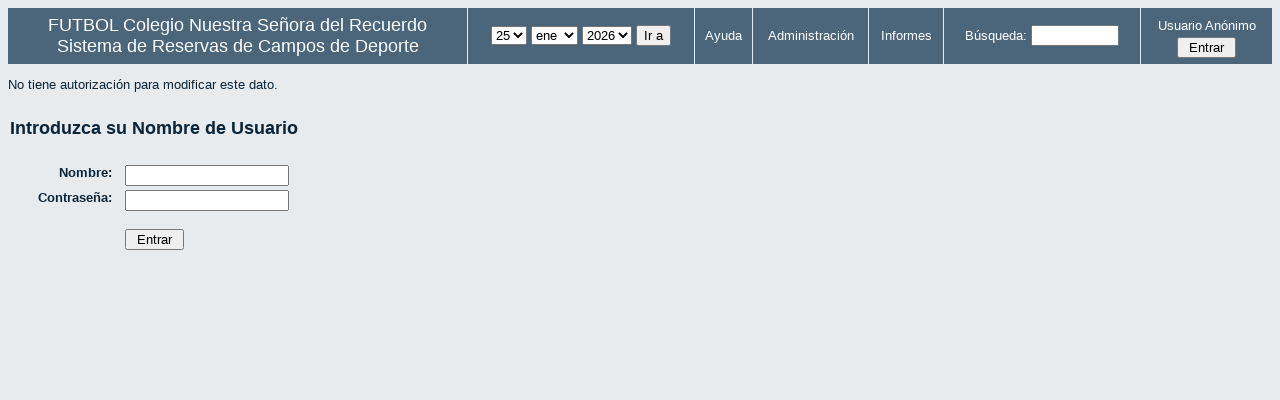

--- FILE ---
content_type: text/html; charset=utf-8
request_url: http://futbol.recuerdo.net/reservas/edit_entry.php?area=1&room=3&hour=11&minute=30&year=2023&month=2&day=17
body_size: 2546
content:
<!DOCTYPE HTML PUBLIC "-//W3C//DTD HTML 4.01//EN" "http://www.w3.org/TR/html4/strict.dtd">
<html>
  <head>
    <link rel="stylesheet" href="mrbs.css.php" type="text/css" title="standard">
    <link rel="stylesheet" media="print" href="mrbs-print.css" type="text/css" title="print">
    <!--[if IE]>
    <link rel="stylesheet" href="mrbs-ie.css" type="text/css" title="ie">
    <![endif]-->
    <!--[if IE 8]>
    <link rel="stylesheet" href="mrbs-ie8.css" type="text/css" title="ie8">
    <![endif]-->
    <!--[if lte IE 6]>
    <link rel="stylesheet" href="mrbs-ielte6.css" type="text/css" title="ielte6">
    <![endif]-->
    <meta http-equiv="Content-Type" content="text/html; charset=utf-8">
    <meta name="robots" content="noindex">
    <title>Sistema de Reservas de Campos de Deporte</title>
    <script type="text/javascript">

//<![CDATA[

/*   Script inspired by "True Date Selector"
     Created by: Lee Hinder, lee.hinder@ntlworld.com 
     
     Tested with Windows IE 6.0
     Tested with Linux Opera 7.21, Mozilla 1.3, Konqueror 3.1.0
     
*/

function daysInFebruary (year)
{
  // February has 28 days unless the year is divisible by four,
  // and if it is the turn of the century then the century year
  // must also be divisible by 400 when it has 29 days
  return (((year % 4 == 0) && ( (!(year % 100 == 0)) || (year % 400 == 0))) ? 29 : 28 );
}

//function for returning how many days there are in a month including leap years
function DaysInMonth(WhichMonth, WhichYear)
{
  var DaysInMonth = 31;
  if (WhichMonth == "4" || WhichMonth == "6" || WhichMonth == "9" || WhichMonth == "11")
  {
    DaysInMonth = 30;
  }
  if (WhichMonth == "2")
  {
    DaysInMonth = daysInFebruary( WhichYear );
  }
  return DaysInMonth;
}

//function to change the available days in a months
function ChangeOptionDays(formObj, prefix)
{
  var DaysObject = eval("formObj." + prefix + "day");
  var MonthObject = eval("formObj." + prefix + "month");
  var YearObject = eval("formObj." + prefix + "year");

  if (typeof DaysObject.selectedIndex == 'number' && DaysObject.options)
  { // The DOM2 standard way
    // alert("The DOM2 standard way");
    var DaySelIdx = DaysObject.selectedIndex;
    var Month = parseInt(MonthObject.options[MonthObject.selectedIndex].value);
    var Year = parseInt(YearObject.options[YearObject.selectedIndex].value);
  }
  else if (DaysObject.selectedIndex && DaysObject[DaysObject.selectedIndex])
  { // The legacy MRBS way
    // alert("The legacy MRBS way");
    var DaySelIdx = DaysObject.selectedIndex;
    var Month = parseInt(MonthObject[MonthObject.selectedIndex].value);
    var Year = parseInt(YearObject[YearObject.selectedIndex].value);
  }
  else if (DaysObject.value)
  { // Opera 6 stores the selectedIndex in property 'value'.
    // alert("The Opera 6 way");
    var DaySelIdx = parseInt(DaysObject.value);
    var Month = parseInt(MonthObject.options[MonthObject.value].value);
    var Year = parseInt(YearObject.options[YearObject.value].value);
  }

  // alert("Day="+(DaySelIdx+1)+" Month="+Month+" Year="+Year);

  var DaysForThisSelection = DaysInMonth(Month, Year);
  var CurrentDaysInSelection = DaysObject.length;
  if (CurrentDaysInSelection > DaysForThisSelection)
  {
    for (i=0; i<(CurrentDaysInSelection-DaysForThisSelection); i++)
    {
      DaysObject.options[DaysObject.options.length - 1] = null
    }
  }
  if (DaysForThisSelection > CurrentDaysInSelection)
  {
    for (i=0; i<DaysForThisSelection; i++)
    {
      DaysObject.options[i] = new Option(eval(i + 1));
    }
  }
  if (DaysObject.selectedIndex < 0)
  {
    DaysObject.selectedIndex = 0;
  }
  if (DaySelIdx >= DaysForThisSelection)
  {
    DaysObject.selectedIndex = DaysForThisSelection-1;
  }
  else
  {
    DaysObject.selectedIndex = DaySelIdx;
  }
}

//]]>
    </script>
  </head>
  <body class="edit_entry">
    <div class="screenonly">


  <table id="banner">
    <tr>
      <td id="company">
          <span>FUTBOL Colegio Nuestra Señora del Recuerdo</span>
          <a href="index.php">Sistema de Reservas de Campos de Deporte</a>
      </td>
      <td>
        <form action="day.php" method="get" id="Form1">
          <div>
            
                  <select name="day">
                    <option>1</option>
                    <option>2</option>
                    <option>3</option>
                    <option>4</option>
                    <option>5</option>
                    <option>6</option>
                    <option>7</option>
                    <option>8</option>
                    <option>9</option>
                    <option>10</option>
                    <option>11</option>
                    <option>12</option>
                    <option>13</option>
                    <option>14</option>
                    <option>15</option>
                    <option>16</option>
                    <option>17</option>
                    <option>18</option>
                    <option>19</option>
                    <option>20</option>
                    <option>21</option>
                    <option>22</option>
                    <option>23</option>
                    <option>24</option>
                    <option selected="selected">25</option>
                    <option>26</option>
                    <option>27</option>
                    <option>28</option>
                    <option>29</option>
                    <option>30</option>
                    <option>31</option>
                  </select>

                  <select name="month" onchange="ChangeOptionDays(this.form,'')">
                    <option value="1" selected="selected">ene</option>
                    <option value="2">feb</option>
                    <option value="3">mar</option>
                    <option value="4">abr</option>
                    <option value="5">may</option>
                    <option value="6">jun</option>
                    <option value="7">jul</option>
                    <option value="8">ago</option>
                    <option value="9">sep</option>
                    <option value="10">oct</option>
                    <option value="11">nov</option>
                    <option value="12">dic</option>
                  </select>
             <select name="year" onchange="ChangeOptionDays(this.form,'')">
                    <option value="2021">2021</option>
                    <option value="2022">2022</option>
                    <option value="2023">2023</option>
                    <option value="2024">2024</option>
                    <option value="2025">2025</option>
                    <option value="2026" selected="selected">2026</option>
                    <option value="2027">2027</option>
                    <option value="2028">2028</option>
                    <option value="2029">2029</option>
                    <option value="2030">2030</option>
                    <option value="2031">2031</option>
                  </select>            <script type="text/javascript">
              //<![CDATA[
              // fix number of days for the $month/$year that you start with
              ChangeOptionDays(document.getElementById('Form1'), ''); // Note: The 2nd arg must match the first in the call to genDateSelector above.
              //]]>
            </script>
            <input type="submit" value="Ir a">
          </div>
        </form>
      </td>
      <td>
<a href="help.php?day=25&amp;month=01&amp;year=2026">Ayuda</a>
</td>
<td>
<a href="admin.php?day=25&amp;month=01&amp;year=2026">Administración</a>
</td>
<td>
<a href="report.php?day=25&amp;month=01&amp;year=2026">Informes</a>
</td>
      
      <td>
        <form id="header_search" method="get" action="search.php">
          <div>
            <a href="search.php?advanced=1">Búsqueda:</a>
            <input type="text"   name="search_str" value="">
            <input type="hidden" name="day"        value="25">
            <input type="hidden" name="month"      value="01">
            <input type="hidden" name="year"       value="2026">
                      </div>
        </form>
      </td>
      <td>
<div id="logon_box">
                <a name="logonBox" href="">Usuario Anónimo</a>
                <form method="post" action="admin.php">
                  <div>
                    <input type="hidden" name="TargetURL" value="edit_entry.php?area=1&amp;room=3&amp;hour=11&amp;minute=30&amp;year=2023&amp;month=2&amp;day=17">
                    <input type="hidden" name="Action" value="QueryName">
                    <input type="submit" value=" Entrar ">
                  </div>
                </form>
</div>
</td>
    </tr>
  </table>
</div>
<p>No tiene autorización para modificar este dato.</p>
<form class="form_general" id="logon" method="post" action="edit_entry.php">
  <fieldset>
  <legend>Introduzca su Nombre de Usuario</legend>
    <div>
      <label for="NewUserName">Nombre:</label>
      <input type="text" id="NewUserName" name="NewUserName">
    </div>
    <div>
      <label for="NewUserPassword">Contraseña:</label>
      <input type="password" id="NewUserPassword" name="NewUserPassword">
    </div>
    <input type="hidden" name="returl" value="">
    <input type="hidden" name="TargetURL" value="edit_entry.php?area=1&amp;room=3&amp;hour=11&amp;minute=30&amp;year=2023&amp;month=2&amp;day=17">
    <input type="hidden" name="Action" value="SetName">
    <div id="logon_submit">
      <input class="submit" type="submit" value=" Entrar ">
    </div>
  </fieldset>
</form>
</body>
</html>
